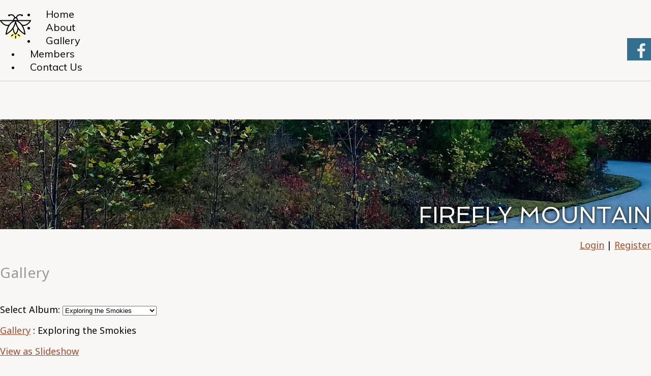

--- FILE ---
content_type: text/html; charset=UTF-8
request_url: https://www.fireflymtn.com/gallery/?view=list&album=2
body_size: 2953
content:
<!DOCTYPE html>
<html lang="en">
<head>
	<meta property="og:title" content="Gallery"><meta property="og:site_name" content="Firefly Mountain Community Association"><meta property="og:url" content="https://www.fireflymtn.com/"><meta property="og:type" content="website"><meta property="og:image" content="https://www.fireflymtn.com/admin2/adminfiles/grfx/opengraph/hoasites-opengraph.png"><meta property="og:description" content="Website by HOA Sites">
<meta http-equiv="Content-Type" content="text/html; charset=utf-8"/>
<script type="text/javascript" src="/admin2/common/scripts/vendor/tinymce/6.8.4/tinymce.min.js"></script>
<script type="text/javascript" src="/admin2/common/scripts/vendor/ckfinder3.7.0/ckfinder.js?v=1491"></script>
<script type="text/javascript" src="/admin2/common/scripts/dist/public-core-scripts.js?v=1491"></script>
<script type="text/javascript" src="/admin2/common/scripts/dist/public-core-scripts-css.js?v=1491"></script>
<script type="text/javascript" src="/admin2/common/scripts/dist/public-features-scripts.js?v=1491"></script>

<script type="text/javascript">
	$(function () {
		PublicPageLoader.init();
				PublicPageLoader.doSafariThemeHack();
			});
</script>

<script type="text/javascript" src="/admin2/common/scripts/vendor/bootstrap/3.4.1/js/bootstrap.min.js"></script>
<script type="text/javascript" src="/admin2/common/scripts/vendor/mnw/scrolltotop.min.js"></script>
<link href="/admin2/common/scripts/vendor/bootstrap/3.4.1/css/bootstrap.min.css" rel="stylesheet" type="text/css"/>
<link href="/admin2/common/css/bs3-overrides.min.css" rel="stylesheet" type="text/css"/>
<meta name="viewport" content="width=device-width, initial-scale=1.0">

<title>Gallery</title>
<meta name="keywords" content="Firefly Mountain Community Association"/>
<meta name="description" content="Visit Firefly Mountain Community Association. Browse information and resources for Firefly Mountain Community Association"/>

	<link href="/admin2/common/css/public-responsive.min.css?v=1491" rel="stylesheet" type="text/css"/>

<script src = "https://www.google.com/recaptcha/api.js"></script>
	<link href="/admin2/common/css/themes-forms-features.min.css?v=1491" rel="stylesheet" type="text/css"/>

	<link href="/css/css.css" rel="stylesheet" type="text/css"/>
	<style>.boldtext{font-size:20px;color:#521600;font-weight:bold;}.boldtext2{font-size:20px;color:#7D290B;font-weight:bold;}</style>

	

</head>
<body>
<div class="navbar navbar-default navbar-fixed-top navCustom tertiaryColorBg">
	<div class="container">
		<div class="row">
			<div class="col-md-12">
				<img src="/grfx/logo.jpg" class="logo" />
							<script type="text/javascript">
				$(function () {
					PublicScripts.Designs.NavBars.setResponsiveDropDownBehavior();

					$(window).on("resize", function () {
						PublicScripts.Designs.NavBars.setResponsiveDropDownBehavior();
					});
				});
			</script>
			<nav class="navbar navbar-default" role="navigation">
				<div class="container-fluid">
					<div class="navbar-header">
						<button type="button" class="navbar-toggle" data-toggle="collapse" data-target="#bs-example-navbar-collapse-1">
							<span class="sr-only">Toggle navigation</span> <span class="icon-bar"></span>
							<span class="icon-bar"></span> <span class="icon-bar"></span>
						</button>
						<a class="navbar-brand" href="/">Menu</a>
					</div>

					<div class="collapse navbar-collapse" id="bs-example-navbar-collapse-1">
						<ul class="nav navbar-nav">
									<li class=""><a href="/home/">Home</a></li>
	<li class="dropdown ">
		<a href="/about/" class="dropdown-toggle" data-toggle="dropdown">About <b class="caret"></b></a>
		<ul class="dropdown-menu">
<li class='visible-xs-inline-block visible-sm-inline-block'><a href="/about/">About</a></li>
		<li><a href="/community/">Community</a></li>
		<li><a href="/prospective-buyers/">HOA Docs</a></li>
		<li><a href="/homes-for-sale/">Homes Available</a></li>
		</ul>
	</li>
		<li class=""><a href="/gallery/">Gallery</a></li>
	<li class="dropdown ">
		<a href="/members/" class="dropdown-toggle" data-toggle="dropdown">Members <b class="caret"></b></a>
		<ul class="dropdown-menu">
<li class='visible-xs-inline-block visible-sm-inline-block'><a href="/members/">Members</a></li>
		<li><a href="/members/">Member Portal</a></li>
		<li><a href="/documents/">Documents</a></li>
		<li><a href="/resident-directory/">Resident Directory</a></li>
		<li><a href="/reservations/">Reservations</a></li>
		</ul>
	</li>
		<li class=""><a href="/contact-us/">Contact Us</a></li>
						</ul>
					</div>
				</div>
			</nav>
			</div>
		</div>
	</div>
</div>
<div class="navSpacer">
	<div class="container">
		<div class="row">
			<div class="col-md-12">
				<div class="social-row">
					<div class="socialicons">
						<a href="https://www.facebook.com/fireflymountaincommunity" class="social-network facebook" target="_blank"></a>
					</div>
				</div>
			</div>
		</div>
	</div>
</div>
<div class="header-img">
				<div class="header-inner" style="background-image:url(/grfx/randomheader/header_inner5.jpg)">
			<div class="container">
				<div class="row">
					<div class="col-md-12">
						<div class="big-text-inner">Firefly Mountain</div>
					</div>
				</div>
			</div>
		</div>
	</div>
<div class="container">
	<div class="row">
		<div class="col-md-6 col-md-push-6">
			<div class="login-links">
				<div class="ca loginExtraClass">
						<a href="/login/">Login</a> | <a href="/register/">Register</a>			</div>

							</div>
		</div>
		<div class="col-md-6 col-md-pull-6">
			<h1 class="title">Gallery</h1>
		</div>
	</div>
</div>
	<div class="container">
		<div class="row">
			<div class="col-md-12">
				<div class="mnw-break-word ft-wrap ft-photoalbum">
	<div class="phonavi">
	<p class="ca"><label for="photocatselect">Select Album:</label> <select name="photocatselect" id="photocatselect"  data-mnw-jumpmenu>
	<option value="/gallery/?view=list">View All</option>
	<option value="/gallery/?view=list&album=1">Firefly Mountain Community</option>
	<option value="/gallery/?view=list&album=2" selected="selected">Exploring the Smokies</option>
</select>
</p>
			<p>
				<a href="/gallery/">Gallery</a> : Exploring the Smokies			</p>
			</div><p class="ra">			<a href="#" class="fancyslide">View as Slideshow</a>
			<script>
				$(function () {
					PublicScripts.PhotoAlbums.AlbumPhotos.init([])
				});
			</script>
			</p><div class="boldtext" style="margin-bottom: 15px;">Exploring the Smokies</div>
<div style="margin-bottom: 15px;"><div>Photos from residents exploring the areas around Firefly.&nbsp;</div>
</div>
<div class="mnw-flexrow-sm photoRow"><div class="mnw-flexitem-33p"><div class="album-resp-pad"><a href="/editor_upload/docs/photo2/61271159abd20.jpeg" data-fancybox="gallery" data-thumb="/editor_upload/docs/photo2/61271159abd20.jpeg" data-caption="Max Patch <br />"><div class="mnw-pho-img-container"><div><div class="mnw-pho-img" style='background-image: url(/editor_upload/docs/photo2/61271159abd20.jpeg);'></div></div></div><div>Max Patch</div></a></div>
</div>
<div class="mnw-flexitem-33p"><div class="album-resp-pad"><a href="/editor_upload/docs/photo2/o_1fdj7erbr1ikpgufh5q1nfb1fmqc.jpg" data-fancybox="gallery" data-thumb="/editor_upload/docs/photo2/o_1fdj7erbr1ikpgufh5q1nfb1fmqc.jpg" data-caption="Hiking Trail - Wana Luna Falls <br />"><div class="mnw-pho-img-container"><div><div class="mnw-pho-img" style='background-image: url(/editor_upload/docs/photo2/o_1fdj7erbr1ikpgufh5q1nfb1fmqc.jpg);'></div></div></div><div>Hiking Trail - Wana Luna Falls</div></a></div>
</div>
<div class="mnw-flexitem-33p"><div class="album-resp-pad"><a href="/editor_upload/docs/photo2/o_1fdj7erbr6bt19p0hqr1igq1osnd.jpeg" data-fancybox="gallery" data-thumb="/editor_upload/docs/photo2/o_1fdj7erbr6bt19p0hqr1igq1osnd.jpeg" data-caption="Kayaks on French Broad <br />"><div class="mnw-pho-img-container"><div><div class="mnw-pho-img" style='background-image: url(/editor_upload/docs/photo2/o_1fdj7erbr6bt19p0hqr1igq1osnd.jpeg);'></div></div></div><div>Kayaks on French Broad</div></a></div>
</div>
	</div>
	<div class="mnw-flexrow-sm photoRow">
<div class="mnw-flexitem-33p"><div class="album-resp-pad"><a href="/editor_upload/docs/photo2/o_1fdja982pqnh26g1u315n21olce.jpg" data-fancybox="gallery" data-thumb="/editor_upload/docs/photo2/o_1fdja982pqnh26g1u315n21olce.jpg" data-caption="Evening Lodge <br />"><div class="mnw-pho-img-container"><div><div class="mnw-pho-img" style='background-image: url(/editor_upload/docs/photo2/o_1fdja982pqnh26g1u315n21olce.jpg);'></div></div></div><div>Evening Lodge</div></a></div>
</div>
<div class="mnw-flexitem-33p"><div class="album-resp-pad"><a href="/editor_upload/docs/photo2/61270e3b429e7.jpg" data-fancybox="gallery" data-thumb="/editor_upload/docs/photo2/61270e3b429e7.jpg" data-caption="GSMNP Overlook <br />"><div class="mnw-pho-img-container"><div><div class="mnw-pho-img" style='background-image: url(/editor_upload/docs/photo2/61270e3b429e7.jpg);'></div></div></div><div>GSMNP Overlook</div></a></div>
</div>
<div class="mnw-flexitem-33p"><div class="album-resp-pad"><a href="/editor_upload/docs/photo2/61270e10d9d74.jpg" data-fancybox="gallery" data-thumb="/editor_upload/docs/photo2/61270e10d9d74.jpg" data-caption="GSMNP Waterfalls <br />"><div class="mnw-pho-img-container"><div><div class="mnw-pho-img" style='background-image: url(/editor_upload/docs/photo2/61270e10d9d74.jpg);'></div></div></div><div>GSMNP Waterfalls</div></a></div>
</div>
	</div>
	<div class="mnw-flexrow-sm photoRow">
<div class="mnw-flexitem-33p"><div class="album-resp-pad"><a href="/editor_upload/docs/photo2/o_1fe09444u18lb19v61hkr1etcis5h.jpg" data-fancybox="gallery" data-thumb="/editor_upload/docs/photo2/o_1fe09444u18lb19v61hkr1etcis5h.jpg" data-caption="Cataloochee Campground <br />"><div class="mnw-pho-img-container"><div><div class="mnw-pho-img" style='background-image: url(/editor_upload/docs/photo2/o_1fe09444u18lb19v61hkr1etcis5h.jpg);'></div></div></div><div>Cataloochee Campground</div></a></div>
</div>
<div class="mnw-flexitem-33p"><div class="album-resp-pad"><a href="/editor_upload/docs/photo2/o_1fdja982p1d53eok1gpbql81gflf.jpg" data-fancybox="gallery" data-thumb="/editor_upload/docs/photo2/o_1fdja982p1d53eok1gpbql81gflf.jpg" data-caption="Firefly Home <br />"><div class="mnw-pho-img-container"><div><div class="mnw-pho-img" style='background-image: url(/editor_upload/docs/photo2/o_1fdja982p1d53eok1gpbql81gflf.jpg);'></div></div></div><div>Firefly Home</div></a></div>
</div>
<div class="mnw-flexitem-33p"><div class="album-resp-pad"><a href="/editor_upload/docs/photo2/o_1fe09444u63acumb7n35c9idf.jpg" data-fancybox="gallery" data-thumb="/editor_upload/docs/photo2/o_1fe09444u63acumb7n35c9idf.jpg" data-caption="GSMNP Overlook <br />"><div class="mnw-pho-img-container"><div><div class="mnw-pho-img" style='background-image: url(/editor_upload/docs/photo2/o_1fe09444u63acumb7n35c9idf.jpg);'></div></div></div><div>GSMNP Overlook</div></a></div>
</div>
	</div>
	<div class="mnw-flexrow-sm photoRow">
<div class="mnw-flexitem-33p"><div class="album-resp-pad"><a href="/editor_upload/docs/photo2/o_1fe09444u1eeu1ei813g912ob1hm9g.jpg" data-fancybox="gallery" data-thumb="/editor_upload/docs/photo2/o_1fe09444u1eeu1ei813g912ob1hm9g.jpg" data-caption="Smoky Mountain Elk  <br />"><div class="mnw-pho-img-container"><div><div class="mnw-pho-img" style='background-image: url(/editor_upload/docs/photo2/o_1fe09444u1eeu1ei813g912ob1hm9g.jpg);'></div></div></div><div>Smoky Mountain Elk </div></a></div>
</div>
<div class="mnw-flexitem-33p"><div class="album-resp-pad"><a href="/editor_upload/docs/photo2/o_1fe09444u1q07k0sim098a1l2ge.jpg" data-fancybox="gallery" data-thumb="/editor_upload/docs/photo2/o_1fe09444u1q07k0sim098a1l2ge.jpg" data-caption="GSMNP Overlook <br />"><div class="mnw-pho-img-container"><div><div class="mnw-pho-img" style='background-image: url(/editor_upload/docs/photo2/o_1fe09444u1q07k0sim098a1l2ge.jpg);'></div></div></div><div>GSMNP Overlook</div></a></div>
</div>
<div class="mnw-flexitem-33p"><div class="album-resp-pad"><a href="/editor_upload/docs/photo2/o_1fdja982p2la1bev24s48h1ntcg.jpg" data-fancybox="gallery" data-thumb="/editor_upload/docs/photo2/o_1fdja982p2la1bev24s48h1ntcg.jpg" data-caption="Sun Through Trees <br />"><div class="mnw-pho-img-container"><div><div class="mnw-pho-img" style='background-image: url(/editor_upload/docs/photo2/o_1fdja982p2la1bev24s48h1ntcg.jpg);'></div></div></div><div>Sun Through Trees</div></a></div>
</div>
	</div>
	<div class="mnw-flexrow-sm photoRow">
<div class="mnw-flexitem-33p"><div class="album-resp-pad"><a href="/editor_upload/docs/photo2/o_1fdja982pa791gg6pv51sht1palh.jpg" data-fancybox="gallery" data-thumb="/editor_upload/docs/photo2/o_1fdja982pa791gg6pv51sht1palh.jpg" data-caption="Winding Road <br />"><div class="mnw-pho-img-container"><div><div class="mnw-pho-img" style='background-image: url(/editor_upload/docs/photo2/o_1fdja982pa791gg6pv51sht1palh.jpg);'></div></div></div><div>Winding Road</div></a></div>
</div>
</div>
<div class="mnw-mt-10"></div></div>

			</div>
		</div>
	</div>
<div class="footer-border1"></div>
<div class="map">
	<iframe src="https://www.google.com/maps/embed?pb=!1m18!1m12!1m3!1d25847.600587657034!2d-82.78936886031617!3d35.92372206708524!2m3!1f0!2f0!3f0!3m2!1i1024!2i768!4f13.1!3m3!1m2!1s0x885a30fb79c68943%3A0xdfe43bf0662d4b4b!2sFirefly%20Mountain!5e0!3m2!1sen!2sus!4v1629384671653!5m2!1sen!2sus" width="600" height="450" style="border:0;" allowfullscreen="" loading="lazy"></iframe>
</div>
<div class="footer-copy secondaryColorBg">
	<div class="container">
		<div class="row">
			<div class="col-md-12 copyright">
				&copy; Copyright 2026 <a href="/home/">Firefly Mountain Community Association</a>  | <a href="https://hoa-sites.com" rel="nofollow" target="_blank">Neighborhood Website</a> by  <a href="https://hoa-sites.com" rel="nofollow" target="_blank">HOA Sites</a>  | <a href="/terms/">Terms of Use</a>  | <a href="/admin2/adminfiles/default.php">Admin</a> 

			</div>
		</div>
	</div>
</div>

</body>
</html>

--- FILE ---
content_type: text/css
request_url: https://www.fireflymtn.com/css/css.css
body_size: 3288
content:
@import url('https://fonts.googleapis.com/css?family=Muli');
@import url(https://fonts.googleapis.com/css?family=Spinnaker);
@import url(https://fonts.googleapis.com/css?family=Italianno);
@import url(https://fonts.googleapis.com/css?family=Noto+Sans);

html, body {
	margin: 0px;
	height: 100%;
}

body {
	font-family: Noto Sans, Verdana, Arial, Helvetica, sans-serif;
	font-size: 18px;
	color: #000000;
	line-height: 1.3;
	background: #F8F7F5;
}

a:link, a:visited {
	color: #A74A28;
	text-decoration: underline;
}

a:hover, a:active {
	color: #0D1C3B;
	text-decoration: none;
}


.primaryColorBg, .calendarhead, .dirviewtitle {
	background-color: #31708f;
}

.primaryColorText, .primaryColorText a {
	color: #31708f;
}

.secondaryColorBg, .accordion-section-title, .accordion-section-title.active, .accordion-section-title:hover {
	background-color: #999999;
}

.secondaryColorText, .secondaryColorText a, h3 {
	color: #999999;
}

.tertiaryColorBg {
	background-color: #F8F7F5 ;
}

.tertiaryColorText {
	color: #F8F7F5 ;
}

.gray-border {
	background: #EFECE7;
	padding: 10px;
	border: 1px solid #CCCCCC;
}

.sitesearch {
	margin-left: 4px;
}

.contact-img {
	float: right;
}

@media (max-width: 991px) {
	.contact-img {
		float: none;
		margin: 20px auto;
	}

	.mnw-sidebar {
		margin-top: 20px;
	}
}

.loginLinBreak::after {
	content: ' ';
	white-space: normal;
}
.loginExtraClass {
    text-align:right;
	display: inline;
}

.home-trio-img {
	margin-top: 25px;
}
@media (max-width: 991px) {
	.home-trio-img {
		text-align: center;
	}
	.home-trio-img img {
		margin-right: auto;
		margin-left: auto;
		margin-bottom: 10px;
	}
}

.hero-box-link {
	text-align: center;
}
.home-trio-img-opacity {
	padding-top: 29px;
	padding-bottom: 25px;
}

.iconsRow {
	margin-top: 25px;
}
.feature-ico {
	text-align: center;
	padding-top: 15px;
	padding-bottom: 15px;
}

.feature-ico a {
	display: inline-block;
	text-decoration: none;
}

.feature-ico img {
	transform: scale(.85);
	transition: all .3s;

}

.feature-ico a:hover img {
	transform: scale(1);
}

.quoteArea {
	margin-top: 25px;
	padding: 30px 0;
}
.quoteArea a, .home-trio-img a {
	color: #fff;
}

@media (max-width: 991px) {
    .quoteArea img {
        margin: 20px auto 0;
    }
}

/*********************************/
/*** Navigation ****/
/*********************************/

.navCustom {
	margin-top: 0 !important;
	border-bottom: 1px solid #ccc !important;
}

.navSpacer {
	height: 75px;
}

@media (max-width: 991px) {
	.navSpacer {
		height: 90px;
	}
}

@media (max-width: 767px) {
	.navSpacer {
		height: 132px;
	}
}

.logo {
	float: left;
	margin: 10px 10px 10px 0;
}

@media (max-width: 767px) {
	.logo {
		float: none;
		padding: 0;
		margin: 5px auto;
		display: block;
	}
}

.navbg {
	background: #9FF;
}

nav.navbar {
	background-color: transparent;
}
.navbar {
	font-size: 14px;
	border: none;
	margin-bottom: 0;
	margin-top: 15px;
}

@media (min-width: 992px) {
	.navbar-header {
		display: none;
	}

	.navbar, .navbg {
		min-height: 46px;
	}

	/* Color of main nav text */
	.nav > li > a {
		color: #000 !important;
		font-family: Muli, Verdana, Arial, Helvetica, sans-serif;
		font-weight: normal;
		padding: 19px 19px;
		text-decoration: none;
		font-size: 20px;
	}

	/* Color of main nav on hover, along with the hover color of the bar that appears below text */
	.nav > li:hover > a {
		color: #ccc !important;
	}

	/* Color of caret on main nav */
	.nav li.dropdown > .dropdown-toggle .caret, .navbar .nav li.dropdown > a:hover .caret, .nav li.dropdown > a:focus .caret {
		border-top-color: #000;
		border-bottom-color: #000;
	}

	/* Color of drop down menu text */
	.nav li ul li a {
		color: #747678;
	}

	/* Color of drop down menu text hover */
	.dropdown-menu > li > a:hover, .dropdown-menu > li > a:focus, .dropdown-submenu:hover > a, .dropdown-submenu:focus > a {
		color: #000 !important;
	}

	/* Color of drop down background */
	.nav li ul {
		background: #f5f7f8;
	}

	/* Border around drop down menu */
	.nav li:hover ul {
		border: 1px solid #d9dddf;
	}

	/* Color of border on bottom of drop down nav text */
	.nav li ul li {
		border-bottom: 1px solid #d9dddf;
	}

	.nav > li:last-child > a {
		background: transparent !important;
	}

	.nav .open > a, .nav .open > a:hover, .nav .open > a:focus {
		border-color: #fff;
	}

	.open > .dropdown-menu {
		display: none;
	}

	/* Dropdowns */
	.dropdown-menu {
		-webkit-border-radius: 0;
		-moz-border-radius: 0;
		border-radius: 0;
	}

	.nav li ul {
		display: none;
		z-index: 99;
		margin: 0px;
		padding: 10px 20px 10px 20px;
		background: #f5f7f8;
	}

	.nav li:hover ul {
		position: absolute;
		display: block;
		list-style-type: none;
	}

	.nav li ul li {
		font-size: 13px;
		margin: 0px;
		padding: 0px;
		-webkit-transition: all 0.3s;
		-moz-transition: all 0.3s;
		-o-transition: all 0.3s;
		-ms-transition: all 0.3s;
		transition: all 0.3s;
		border-bottom: 1px solid #d9dddf;
	}

	.nav li ul li:last-child {
		border-bottom: none;
	}

	.nav li ul li a {
		color: #747678;
		padding: 10px 0px 10px 0px;
		margin: 0px;
		display: block;
		text-decoration: none;
	}

	.nav li ul li:hover a {
		color: #0044AA;
	}

	.dropdown-menu > li > a:hover, .dropdown-menu > li > a:focus {
		background: none;
	}
}

@media (min-width: 992px) and (max-width: 1199px) {
    .nav > li > a {
		padding: 19px 15px;
    }
}

@media (max-width: 991px) {
	.navCustom {
		border-bottom: 6px solid #999999 !important;
		position: static !important;
	}

	.navSpacer {
		height: auto;
	}

	a.navbar-brand {
		color: #777;
		text-shadow: none;
		text-decoration: none;
	}

	/* Color for main nav links on small responsive
	   Color of Background rollover
	*/
	.navbar-default .navbar-nav > li > a, .navbar-default .navbar-nav .open .dropdown-menu > li > a {
		color: #777;
		text-decoration: none;
	}

	/* Color of caret on responsive */
	.nav li.dropdown > .dropdown-toggle .caret, .navbar .nav li.dropdown > a:hover .caret, .nav li.dropdown > a:focus .caret {
		border-top-color: #333;
		border-bottom-color: #333;
	}

	/* Color of nav text when you hover AND background hover */
	.navbar-default .navbar-nav > li > a:hover, .navbar-default .navbar-nav > li > a:focus, .navbar-default .navbar-nav .open .dropdown-menu > li > a:hover, .navbar-default .navbar-nav .open .dropdown-menu > li > a:focus {
		color: #000;
		background: #f2f2f2;
	}

	.navbar-header {
		display: block;
	}

	.navbg {
		background: none;
	}
}

/*********************************/
/*** Header Img ****/
/*********************************/
.header-img {
	margin-bottom: 20px;
}

.big-img {
	background: url(../grfx/header_home.jpg) no-repeat top center;
	height: 798px;
}

.big-img, .big-text-inner {
	text-shadow: 0 0 7px #000;
}

.big-text, .big-text-inner {
	font-family: 'Spinnaker', sans-serif;
	text-transform: uppercase;
	color: #fff;
}

.big-text {
	position: relative;
	top: 255px;
	font-size: 95px;
	text-align: center;
	line-height: 1;
	-webkit-animation: fi 5s; /* Safari 4+ */
	-moz-animation: fi 5s; /* Fx 5+ */
	-o-animation: fi 5s; /* Opera 12+ */
	animation: fi 5s; /* IE 10+, Fx 29+ */
}

.big-small-text {
	position: relative;
	top: 260px;
	font-family: 'Italianno', cursive;
	font-size: 60px;
	line-height: 60px;
	color: #fff;
	text-align: center;
	-webkit-animation: fi 5s; /* Safari 4+ */
	-moz-animation: fi 5s; /* Fx 5+ */
	-o-animation: fi 5s; /* Opera 12+ */
	animation: fi 5s; /* IE 10+, Fx 29+ */
}

.white-line {
	position: relative;
	top: -10px;
	display: inline-block;
	height: 2px;
	width: 253px;
	background: #fff;
}

.first-line {
	margin-right: 20px;
}

.second-line {
	margin-left: 20px;
}

.header-inner {
	background-repeat: no-repeat;
	background-position: top center;
	background-size: cover;
	height: 216px;
}

.big-text-inner {
	position: relative;
	top: 160px;
	text-align: right;
	font-size: 45px;
}

@media (min-width: 992px) and (max-width: 1199px) {
	.big-img {
		height: 650px;
		background-position: 50% -110px;
	}

	.big-text {
		font-size: 110px;
		top: 200px;
	}

	.big-small-text {
		font-size: 50px;
		top: 220px;
	}

	.header-inner {

	}

	.white-line {
		width: 200px;
	}
}

@media (max-width: 991px) {
	.header-inner {

	}
	.big-img  {
		background-size: cover;
		height: 216px;
	}
	.big-text, .big-small-text, .big-text-inner {
		display: none;
	}
}

/*********************************/
/*** Social Media ****/
/*********************************/

.socialicons {
	position: absolute;
	z-index: 999;
	right: 0;
	top: 75px;
	background: #31708f;
}

.socialicons a {
	float: right;
	margin: 5px;
	background: #31708f;
}

.socialicons a:first-of-type {
	margin-right: 6px;
}

.socialicons a:last-of-type {
	margin-left: 6px;
}

.social-network {
	display: inline-block;
	width: 35px;
	height: 34px;
	background-position-y: 0;
	cursor: pointer;
	border: 0px !important;
}
.social-network.facebook, .social-network.twitter {
	background-position: 0 0;
}
.social-network.twitter:hover, .active .social-network.twitter, .social-network.facebook:hover, .active .social-network.facebook, .social-network.instagram:hover, .active .social-network.instagram, .social-network.linkedin:hover, .active .social-network.linkedin {
	background-position: 0 -34px;
}

/* facebook */
.social-network.facebook {
	background: url(../grfx/icons_social_facebook.png) no-repeat top left;
}

/* twitter */
.social-network.twitter {
	background: url(../grfx/icons_social_twitter.png) no-repeat top left;
}

/* instagram */
.social-network.instagram {
	background: url(../grfx/icons_social_instagram.png) no-repeat top left;
}

/* linkedin */
.social-network.linkedin {
	background: url(../grfx/icons_social_linkedin.png) no-repeat top left;
}

.login-links {
	text-align: right;
	padding-bottom: 25px;
}

@media (max-width: 991px) {
	.socialicons {
		position: relative;
		top: auto;
		right: auto;
		z-index: auto;
		display: inline-block;
		padding: 5px 10px;
		margin: 15px 0 15px;
	}

	.social-row {
		text-align: center;
	}

	.socialicons a {
		float: none;
		padding: 0 !important;
	}

	.socialicons, .login-links {
		text-align: center;
	}
}

/*********************************/
/*** Footer ****/
/*********************************/

#footer {
	background: #ccc;
	padding: 15px 0;
}

.footer-border1 {
	background: #999999;
	height: 6px;
	margin-top: 20px;
}

.footer-border2 {
	background: #F8F7F5;
	height: 8px;
}

.copyright {
	font-size: 14px;
	color: #fff;
	text-align: center;
}

.copyright a:link, .copyright a:visited, .footer-content a:link, .footer-content a:visited {
	color: #fff;
	text-decoration: none;
}

.copyright a:hover, .copyright a:active, .footer-content a:hover, .footer-content a:active {
	color: #fff;
	text-decoration: underline;
}

.footer-content {
	padding: 20px 0;
	color: #fff;
	text-align: center;
}

.footer-copy {
	padding: 10px 0;
}

.footer-title {
	color: #fff;
	font-size: 16px;
	margin-bottom: 15px;
}

.footer-content img {
	padding: 2px;
	background: #999999;
	margin-bottom: 15px;
}

.sitemap ul li {
	list-style: none;
	margin-bottom: 5px;
}

.map {
	margin-top: 8px;
}

.map iframe {
	width: 100%;
	height: 460px;
}

.embed-container {
	border: 1px solid #ccc;
}

@media (max-width: 991px) {
	.resp-mb > div {
		margin-bottom: 20px;
	}

	.footer-title {
		text-align: center;
	}
}

/*********************************/
/*** Central Styles ****/
/*********************************/

.title {
	font-size: 28px;
	font-weight: 300;
	line-height: 35px;
	color: #999999;
	letter-spacing: 1px;
	padding-bottom: 25px;
	padding-top: 0;
	margin-top: 0;
}

.title2 {
	font-size: 15px;
	font-weight: bold;
	color: #FFD9B3;
	text-shadow: 0 1px 0 #000;
	text-align: center;
	background-color: #999999;
	background-image: url(../grfx/bg_box.jpg);
	background-repeat: repeat-x;
}

.boldtext {
	color: #000000;
	font-weight: bold !important;
}

.boldtext2 {
	color: #000000;
	font-weight: bold !important;
}

.colortext {
	color: #000000;
}

.organizerrow {
	padding: 4px;
	font-weight: bold;
	color: #FFFFFF;
	background-color: #31708f;
}

.organizerlight {
	background-color: #E5E5E5;
}

.dirviewrow {
	background-color: #F1F3F5;
}

.dirviewtitle, .calendarhead {
	font-size: 15px;
	font-weight: normal;
	color: #FFFFFF;
	background-color: #31708f;
}

.calendarhead > td {
	padding-left: 5px;
}

/*********************************/
/*** Home Page Boxes ****/
/*********************************/

.homeboxcontent {
	background-image: -webkit-gradient(
			linear,
			left top,
			left bottom,
			color-stop(0.2, #FEFAE7),
			color-stop(1, #FFFFFF)
	);
	background-image: -o-linear-gradient(bottom, #FEFAE7 20%, #FFFFFF 100%);
	background-image: -moz-linear-gradient(bottom, #FEFAE7 20%, #FFFFFF 100%);
	background-image: -webkit-linear-gradient(bottom, #FEFAE7 20%, #FFFFFF 100%);
	background-image: -ms-linear-gradient(bottom, #FEFAE7 20%, #FFFFFF 100%);
	background-image: linear-gradient(to bottom, #FEFAE7 20%, #FFFFFF 100%);
}

.homebox {
	border: 1px solid #660000;
}

.home-boxes-fluid {
	padding-left: 0 !important;
	padding-right: 0 !important;
}

/*********************************/
/*** Accordion Boxes ****/
/*********************************/
.accordion .calendarhead {
	font-weight: normal;
}

.accordion a:link.calendarhead, .accordion a:active.calendarhead {
	color: #fff;
	text-decoration: none;
}

.accordion-section-title.active, .accordion-section-title:hover {
	
}

.accordion-section-content {
	
}

/*********************************/
/*** Call to Action Form ****/
/*********************************/

.cta-header {
	font-size: 24px;
	margin-bottom: 15px;
}

.cta-wrapper label {
	font-weight: normal;
	margin: 5px 0 7px;
	font-size: 18px;
}

.cta-wrapper input[type="text"], .cta-wrapper input[type="password"], .cta-wrapper textarea {
	border-radius: 0;
	background: #fff;
}

.cta-wrapper #submit {
	margin-top: 7px;
}

@media (max-width: 991px) {
	.mnw-sidebar {
		margin-top: 30px;
	}
}

/*********************************/
/*** Styles ****/
/*********************************/
.day strong, .dirviewtitle strong, .calendarhead th, .calendarhead strong {
	font-weight: normal;
}

@-webkit-keyframes fi {
	0% {
		opacity: 0;
	}
	100% {
		opacity: 1;
	}
}

@-moz-keyframes fi {
	0% {
		opacity: 0;
	}
	100% {
		opacity: 1;
	}
}

@-o-keyframes fi {
	0% {
		opacity: 0;
	}
	100% {
		opacity: 1;
	}
}

@keyframes fi {
	0% {
		opacity: 0;
	}
	100% {
		opacity: 1;
	}
}